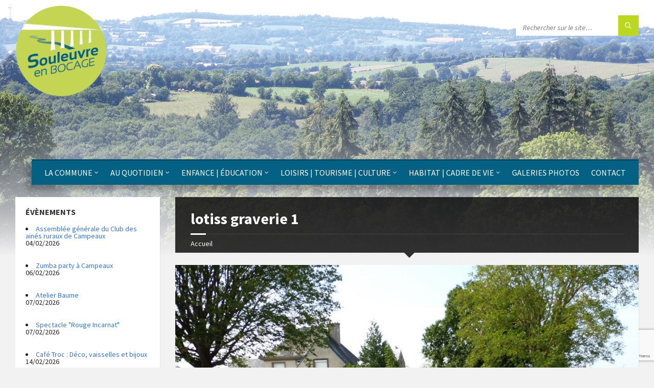

--- FILE ---
content_type: text/html; charset=utf-8
request_url: https://www.google.com/recaptcha/api2/anchor?ar=1&k=6LfVuLAUAAAAAF3V3LTvNYHJpED18vmk-mAbrn2Q&co=aHR0cDovL3d3dy5zb3VsZXV2cmVlbmJvY2FnZS5mcjo4MA..&hl=en&v=N67nZn4AqZkNcbeMu4prBgzg&size=invisible&anchor-ms=20000&execute-ms=30000&cb=ehxwd5j6zt67
body_size: 48728
content:
<!DOCTYPE HTML><html dir="ltr" lang="en"><head><meta http-equiv="Content-Type" content="text/html; charset=UTF-8">
<meta http-equiv="X-UA-Compatible" content="IE=edge">
<title>reCAPTCHA</title>
<style type="text/css">
/* cyrillic-ext */
@font-face {
  font-family: 'Roboto';
  font-style: normal;
  font-weight: 400;
  font-stretch: 100%;
  src: url(//fonts.gstatic.com/s/roboto/v48/KFO7CnqEu92Fr1ME7kSn66aGLdTylUAMa3GUBHMdazTgWw.woff2) format('woff2');
  unicode-range: U+0460-052F, U+1C80-1C8A, U+20B4, U+2DE0-2DFF, U+A640-A69F, U+FE2E-FE2F;
}
/* cyrillic */
@font-face {
  font-family: 'Roboto';
  font-style: normal;
  font-weight: 400;
  font-stretch: 100%;
  src: url(//fonts.gstatic.com/s/roboto/v48/KFO7CnqEu92Fr1ME7kSn66aGLdTylUAMa3iUBHMdazTgWw.woff2) format('woff2');
  unicode-range: U+0301, U+0400-045F, U+0490-0491, U+04B0-04B1, U+2116;
}
/* greek-ext */
@font-face {
  font-family: 'Roboto';
  font-style: normal;
  font-weight: 400;
  font-stretch: 100%;
  src: url(//fonts.gstatic.com/s/roboto/v48/KFO7CnqEu92Fr1ME7kSn66aGLdTylUAMa3CUBHMdazTgWw.woff2) format('woff2');
  unicode-range: U+1F00-1FFF;
}
/* greek */
@font-face {
  font-family: 'Roboto';
  font-style: normal;
  font-weight: 400;
  font-stretch: 100%;
  src: url(//fonts.gstatic.com/s/roboto/v48/KFO7CnqEu92Fr1ME7kSn66aGLdTylUAMa3-UBHMdazTgWw.woff2) format('woff2');
  unicode-range: U+0370-0377, U+037A-037F, U+0384-038A, U+038C, U+038E-03A1, U+03A3-03FF;
}
/* math */
@font-face {
  font-family: 'Roboto';
  font-style: normal;
  font-weight: 400;
  font-stretch: 100%;
  src: url(//fonts.gstatic.com/s/roboto/v48/KFO7CnqEu92Fr1ME7kSn66aGLdTylUAMawCUBHMdazTgWw.woff2) format('woff2');
  unicode-range: U+0302-0303, U+0305, U+0307-0308, U+0310, U+0312, U+0315, U+031A, U+0326-0327, U+032C, U+032F-0330, U+0332-0333, U+0338, U+033A, U+0346, U+034D, U+0391-03A1, U+03A3-03A9, U+03B1-03C9, U+03D1, U+03D5-03D6, U+03F0-03F1, U+03F4-03F5, U+2016-2017, U+2034-2038, U+203C, U+2040, U+2043, U+2047, U+2050, U+2057, U+205F, U+2070-2071, U+2074-208E, U+2090-209C, U+20D0-20DC, U+20E1, U+20E5-20EF, U+2100-2112, U+2114-2115, U+2117-2121, U+2123-214F, U+2190, U+2192, U+2194-21AE, U+21B0-21E5, U+21F1-21F2, U+21F4-2211, U+2213-2214, U+2216-22FF, U+2308-230B, U+2310, U+2319, U+231C-2321, U+2336-237A, U+237C, U+2395, U+239B-23B7, U+23D0, U+23DC-23E1, U+2474-2475, U+25AF, U+25B3, U+25B7, U+25BD, U+25C1, U+25CA, U+25CC, U+25FB, U+266D-266F, U+27C0-27FF, U+2900-2AFF, U+2B0E-2B11, U+2B30-2B4C, U+2BFE, U+3030, U+FF5B, U+FF5D, U+1D400-1D7FF, U+1EE00-1EEFF;
}
/* symbols */
@font-face {
  font-family: 'Roboto';
  font-style: normal;
  font-weight: 400;
  font-stretch: 100%;
  src: url(//fonts.gstatic.com/s/roboto/v48/KFO7CnqEu92Fr1ME7kSn66aGLdTylUAMaxKUBHMdazTgWw.woff2) format('woff2');
  unicode-range: U+0001-000C, U+000E-001F, U+007F-009F, U+20DD-20E0, U+20E2-20E4, U+2150-218F, U+2190, U+2192, U+2194-2199, U+21AF, U+21E6-21F0, U+21F3, U+2218-2219, U+2299, U+22C4-22C6, U+2300-243F, U+2440-244A, U+2460-24FF, U+25A0-27BF, U+2800-28FF, U+2921-2922, U+2981, U+29BF, U+29EB, U+2B00-2BFF, U+4DC0-4DFF, U+FFF9-FFFB, U+10140-1018E, U+10190-1019C, U+101A0, U+101D0-101FD, U+102E0-102FB, U+10E60-10E7E, U+1D2C0-1D2D3, U+1D2E0-1D37F, U+1F000-1F0FF, U+1F100-1F1AD, U+1F1E6-1F1FF, U+1F30D-1F30F, U+1F315, U+1F31C, U+1F31E, U+1F320-1F32C, U+1F336, U+1F378, U+1F37D, U+1F382, U+1F393-1F39F, U+1F3A7-1F3A8, U+1F3AC-1F3AF, U+1F3C2, U+1F3C4-1F3C6, U+1F3CA-1F3CE, U+1F3D4-1F3E0, U+1F3ED, U+1F3F1-1F3F3, U+1F3F5-1F3F7, U+1F408, U+1F415, U+1F41F, U+1F426, U+1F43F, U+1F441-1F442, U+1F444, U+1F446-1F449, U+1F44C-1F44E, U+1F453, U+1F46A, U+1F47D, U+1F4A3, U+1F4B0, U+1F4B3, U+1F4B9, U+1F4BB, U+1F4BF, U+1F4C8-1F4CB, U+1F4D6, U+1F4DA, U+1F4DF, U+1F4E3-1F4E6, U+1F4EA-1F4ED, U+1F4F7, U+1F4F9-1F4FB, U+1F4FD-1F4FE, U+1F503, U+1F507-1F50B, U+1F50D, U+1F512-1F513, U+1F53E-1F54A, U+1F54F-1F5FA, U+1F610, U+1F650-1F67F, U+1F687, U+1F68D, U+1F691, U+1F694, U+1F698, U+1F6AD, U+1F6B2, U+1F6B9-1F6BA, U+1F6BC, U+1F6C6-1F6CF, U+1F6D3-1F6D7, U+1F6E0-1F6EA, U+1F6F0-1F6F3, U+1F6F7-1F6FC, U+1F700-1F7FF, U+1F800-1F80B, U+1F810-1F847, U+1F850-1F859, U+1F860-1F887, U+1F890-1F8AD, U+1F8B0-1F8BB, U+1F8C0-1F8C1, U+1F900-1F90B, U+1F93B, U+1F946, U+1F984, U+1F996, U+1F9E9, U+1FA00-1FA6F, U+1FA70-1FA7C, U+1FA80-1FA89, U+1FA8F-1FAC6, U+1FACE-1FADC, U+1FADF-1FAE9, U+1FAF0-1FAF8, U+1FB00-1FBFF;
}
/* vietnamese */
@font-face {
  font-family: 'Roboto';
  font-style: normal;
  font-weight: 400;
  font-stretch: 100%;
  src: url(//fonts.gstatic.com/s/roboto/v48/KFO7CnqEu92Fr1ME7kSn66aGLdTylUAMa3OUBHMdazTgWw.woff2) format('woff2');
  unicode-range: U+0102-0103, U+0110-0111, U+0128-0129, U+0168-0169, U+01A0-01A1, U+01AF-01B0, U+0300-0301, U+0303-0304, U+0308-0309, U+0323, U+0329, U+1EA0-1EF9, U+20AB;
}
/* latin-ext */
@font-face {
  font-family: 'Roboto';
  font-style: normal;
  font-weight: 400;
  font-stretch: 100%;
  src: url(//fonts.gstatic.com/s/roboto/v48/KFO7CnqEu92Fr1ME7kSn66aGLdTylUAMa3KUBHMdazTgWw.woff2) format('woff2');
  unicode-range: U+0100-02BA, U+02BD-02C5, U+02C7-02CC, U+02CE-02D7, U+02DD-02FF, U+0304, U+0308, U+0329, U+1D00-1DBF, U+1E00-1E9F, U+1EF2-1EFF, U+2020, U+20A0-20AB, U+20AD-20C0, U+2113, U+2C60-2C7F, U+A720-A7FF;
}
/* latin */
@font-face {
  font-family: 'Roboto';
  font-style: normal;
  font-weight: 400;
  font-stretch: 100%;
  src: url(//fonts.gstatic.com/s/roboto/v48/KFO7CnqEu92Fr1ME7kSn66aGLdTylUAMa3yUBHMdazQ.woff2) format('woff2');
  unicode-range: U+0000-00FF, U+0131, U+0152-0153, U+02BB-02BC, U+02C6, U+02DA, U+02DC, U+0304, U+0308, U+0329, U+2000-206F, U+20AC, U+2122, U+2191, U+2193, U+2212, U+2215, U+FEFF, U+FFFD;
}
/* cyrillic-ext */
@font-face {
  font-family: 'Roboto';
  font-style: normal;
  font-weight: 500;
  font-stretch: 100%;
  src: url(//fonts.gstatic.com/s/roboto/v48/KFO7CnqEu92Fr1ME7kSn66aGLdTylUAMa3GUBHMdazTgWw.woff2) format('woff2');
  unicode-range: U+0460-052F, U+1C80-1C8A, U+20B4, U+2DE0-2DFF, U+A640-A69F, U+FE2E-FE2F;
}
/* cyrillic */
@font-face {
  font-family: 'Roboto';
  font-style: normal;
  font-weight: 500;
  font-stretch: 100%;
  src: url(//fonts.gstatic.com/s/roboto/v48/KFO7CnqEu92Fr1ME7kSn66aGLdTylUAMa3iUBHMdazTgWw.woff2) format('woff2');
  unicode-range: U+0301, U+0400-045F, U+0490-0491, U+04B0-04B1, U+2116;
}
/* greek-ext */
@font-face {
  font-family: 'Roboto';
  font-style: normal;
  font-weight: 500;
  font-stretch: 100%;
  src: url(//fonts.gstatic.com/s/roboto/v48/KFO7CnqEu92Fr1ME7kSn66aGLdTylUAMa3CUBHMdazTgWw.woff2) format('woff2');
  unicode-range: U+1F00-1FFF;
}
/* greek */
@font-face {
  font-family: 'Roboto';
  font-style: normal;
  font-weight: 500;
  font-stretch: 100%;
  src: url(//fonts.gstatic.com/s/roboto/v48/KFO7CnqEu92Fr1ME7kSn66aGLdTylUAMa3-UBHMdazTgWw.woff2) format('woff2');
  unicode-range: U+0370-0377, U+037A-037F, U+0384-038A, U+038C, U+038E-03A1, U+03A3-03FF;
}
/* math */
@font-face {
  font-family: 'Roboto';
  font-style: normal;
  font-weight: 500;
  font-stretch: 100%;
  src: url(//fonts.gstatic.com/s/roboto/v48/KFO7CnqEu92Fr1ME7kSn66aGLdTylUAMawCUBHMdazTgWw.woff2) format('woff2');
  unicode-range: U+0302-0303, U+0305, U+0307-0308, U+0310, U+0312, U+0315, U+031A, U+0326-0327, U+032C, U+032F-0330, U+0332-0333, U+0338, U+033A, U+0346, U+034D, U+0391-03A1, U+03A3-03A9, U+03B1-03C9, U+03D1, U+03D5-03D6, U+03F0-03F1, U+03F4-03F5, U+2016-2017, U+2034-2038, U+203C, U+2040, U+2043, U+2047, U+2050, U+2057, U+205F, U+2070-2071, U+2074-208E, U+2090-209C, U+20D0-20DC, U+20E1, U+20E5-20EF, U+2100-2112, U+2114-2115, U+2117-2121, U+2123-214F, U+2190, U+2192, U+2194-21AE, U+21B0-21E5, U+21F1-21F2, U+21F4-2211, U+2213-2214, U+2216-22FF, U+2308-230B, U+2310, U+2319, U+231C-2321, U+2336-237A, U+237C, U+2395, U+239B-23B7, U+23D0, U+23DC-23E1, U+2474-2475, U+25AF, U+25B3, U+25B7, U+25BD, U+25C1, U+25CA, U+25CC, U+25FB, U+266D-266F, U+27C0-27FF, U+2900-2AFF, U+2B0E-2B11, U+2B30-2B4C, U+2BFE, U+3030, U+FF5B, U+FF5D, U+1D400-1D7FF, U+1EE00-1EEFF;
}
/* symbols */
@font-face {
  font-family: 'Roboto';
  font-style: normal;
  font-weight: 500;
  font-stretch: 100%;
  src: url(//fonts.gstatic.com/s/roboto/v48/KFO7CnqEu92Fr1ME7kSn66aGLdTylUAMaxKUBHMdazTgWw.woff2) format('woff2');
  unicode-range: U+0001-000C, U+000E-001F, U+007F-009F, U+20DD-20E0, U+20E2-20E4, U+2150-218F, U+2190, U+2192, U+2194-2199, U+21AF, U+21E6-21F0, U+21F3, U+2218-2219, U+2299, U+22C4-22C6, U+2300-243F, U+2440-244A, U+2460-24FF, U+25A0-27BF, U+2800-28FF, U+2921-2922, U+2981, U+29BF, U+29EB, U+2B00-2BFF, U+4DC0-4DFF, U+FFF9-FFFB, U+10140-1018E, U+10190-1019C, U+101A0, U+101D0-101FD, U+102E0-102FB, U+10E60-10E7E, U+1D2C0-1D2D3, U+1D2E0-1D37F, U+1F000-1F0FF, U+1F100-1F1AD, U+1F1E6-1F1FF, U+1F30D-1F30F, U+1F315, U+1F31C, U+1F31E, U+1F320-1F32C, U+1F336, U+1F378, U+1F37D, U+1F382, U+1F393-1F39F, U+1F3A7-1F3A8, U+1F3AC-1F3AF, U+1F3C2, U+1F3C4-1F3C6, U+1F3CA-1F3CE, U+1F3D4-1F3E0, U+1F3ED, U+1F3F1-1F3F3, U+1F3F5-1F3F7, U+1F408, U+1F415, U+1F41F, U+1F426, U+1F43F, U+1F441-1F442, U+1F444, U+1F446-1F449, U+1F44C-1F44E, U+1F453, U+1F46A, U+1F47D, U+1F4A3, U+1F4B0, U+1F4B3, U+1F4B9, U+1F4BB, U+1F4BF, U+1F4C8-1F4CB, U+1F4D6, U+1F4DA, U+1F4DF, U+1F4E3-1F4E6, U+1F4EA-1F4ED, U+1F4F7, U+1F4F9-1F4FB, U+1F4FD-1F4FE, U+1F503, U+1F507-1F50B, U+1F50D, U+1F512-1F513, U+1F53E-1F54A, U+1F54F-1F5FA, U+1F610, U+1F650-1F67F, U+1F687, U+1F68D, U+1F691, U+1F694, U+1F698, U+1F6AD, U+1F6B2, U+1F6B9-1F6BA, U+1F6BC, U+1F6C6-1F6CF, U+1F6D3-1F6D7, U+1F6E0-1F6EA, U+1F6F0-1F6F3, U+1F6F7-1F6FC, U+1F700-1F7FF, U+1F800-1F80B, U+1F810-1F847, U+1F850-1F859, U+1F860-1F887, U+1F890-1F8AD, U+1F8B0-1F8BB, U+1F8C0-1F8C1, U+1F900-1F90B, U+1F93B, U+1F946, U+1F984, U+1F996, U+1F9E9, U+1FA00-1FA6F, U+1FA70-1FA7C, U+1FA80-1FA89, U+1FA8F-1FAC6, U+1FACE-1FADC, U+1FADF-1FAE9, U+1FAF0-1FAF8, U+1FB00-1FBFF;
}
/* vietnamese */
@font-face {
  font-family: 'Roboto';
  font-style: normal;
  font-weight: 500;
  font-stretch: 100%;
  src: url(//fonts.gstatic.com/s/roboto/v48/KFO7CnqEu92Fr1ME7kSn66aGLdTylUAMa3OUBHMdazTgWw.woff2) format('woff2');
  unicode-range: U+0102-0103, U+0110-0111, U+0128-0129, U+0168-0169, U+01A0-01A1, U+01AF-01B0, U+0300-0301, U+0303-0304, U+0308-0309, U+0323, U+0329, U+1EA0-1EF9, U+20AB;
}
/* latin-ext */
@font-face {
  font-family: 'Roboto';
  font-style: normal;
  font-weight: 500;
  font-stretch: 100%;
  src: url(//fonts.gstatic.com/s/roboto/v48/KFO7CnqEu92Fr1ME7kSn66aGLdTylUAMa3KUBHMdazTgWw.woff2) format('woff2');
  unicode-range: U+0100-02BA, U+02BD-02C5, U+02C7-02CC, U+02CE-02D7, U+02DD-02FF, U+0304, U+0308, U+0329, U+1D00-1DBF, U+1E00-1E9F, U+1EF2-1EFF, U+2020, U+20A0-20AB, U+20AD-20C0, U+2113, U+2C60-2C7F, U+A720-A7FF;
}
/* latin */
@font-face {
  font-family: 'Roboto';
  font-style: normal;
  font-weight: 500;
  font-stretch: 100%;
  src: url(//fonts.gstatic.com/s/roboto/v48/KFO7CnqEu92Fr1ME7kSn66aGLdTylUAMa3yUBHMdazQ.woff2) format('woff2');
  unicode-range: U+0000-00FF, U+0131, U+0152-0153, U+02BB-02BC, U+02C6, U+02DA, U+02DC, U+0304, U+0308, U+0329, U+2000-206F, U+20AC, U+2122, U+2191, U+2193, U+2212, U+2215, U+FEFF, U+FFFD;
}
/* cyrillic-ext */
@font-face {
  font-family: 'Roboto';
  font-style: normal;
  font-weight: 900;
  font-stretch: 100%;
  src: url(//fonts.gstatic.com/s/roboto/v48/KFO7CnqEu92Fr1ME7kSn66aGLdTylUAMa3GUBHMdazTgWw.woff2) format('woff2');
  unicode-range: U+0460-052F, U+1C80-1C8A, U+20B4, U+2DE0-2DFF, U+A640-A69F, U+FE2E-FE2F;
}
/* cyrillic */
@font-face {
  font-family: 'Roboto';
  font-style: normal;
  font-weight: 900;
  font-stretch: 100%;
  src: url(//fonts.gstatic.com/s/roboto/v48/KFO7CnqEu92Fr1ME7kSn66aGLdTylUAMa3iUBHMdazTgWw.woff2) format('woff2');
  unicode-range: U+0301, U+0400-045F, U+0490-0491, U+04B0-04B1, U+2116;
}
/* greek-ext */
@font-face {
  font-family: 'Roboto';
  font-style: normal;
  font-weight: 900;
  font-stretch: 100%;
  src: url(//fonts.gstatic.com/s/roboto/v48/KFO7CnqEu92Fr1ME7kSn66aGLdTylUAMa3CUBHMdazTgWw.woff2) format('woff2');
  unicode-range: U+1F00-1FFF;
}
/* greek */
@font-face {
  font-family: 'Roboto';
  font-style: normal;
  font-weight: 900;
  font-stretch: 100%;
  src: url(//fonts.gstatic.com/s/roboto/v48/KFO7CnqEu92Fr1ME7kSn66aGLdTylUAMa3-UBHMdazTgWw.woff2) format('woff2');
  unicode-range: U+0370-0377, U+037A-037F, U+0384-038A, U+038C, U+038E-03A1, U+03A3-03FF;
}
/* math */
@font-face {
  font-family: 'Roboto';
  font-style: normal;
  font-weight: 900;
  font-stretch: 100%;
  src: url(//fonts.gstatic.com/s/roboto/v48/KFO7CnqEu92Fr1ME7kSn66aGLdTylUAMawCUBHMdazTgWw.woff2) format('woff2');
  unicode-range: U+0302-0303, U+0305, U+0307-0308, U+0310, U+0312, U+0315, U+031A, U+0326-0327, U+032C, U+032F-0330, U+0332-0333, U+0338, U+033A, U+0346, U+034D, U+0391-03A1, U+03A3-03A9, U+03B1-03C9, U+03D1, U+03D5-03D6, U+03F0-03F1, U+03F4-03F5, U+2016-2017, U+2034-2038, U+203C, U+2040, U+2043, U+2047, U+2050, U+2057, U+205F, U+2070-2071, U+2074-208E, U+2090-209C, U+20D0-20DC, U+20E1, U+20E5-20EF, U+2100-2112, U+2114-2115, U+2117-2121, U+2123-214F, U+2190, U+2192, U+2194-21AE, U+21B0-21E5, U+21F1-21F2, U+21F4-2211, U+2213-2214, U+2216-22FF, U+2308-230B, U+2310, U+2319, U+231C-2321, U+2336-237A, U+237C, U+2395, U+239B-23B7, U+23D0, U+23DC-23E1, U+2474-2475, U+25AF, U+25B3, U+25B7, U+25BD, U+25C1, U+25CA, U+25CC, U+25FB, U+266D-266F, U+27C0-27FF, U+2900-2AFF, U+2B0E-2B11, U+2B30-2B4C, U+2BFE, U+3030, U+FF5B, U+FF5D, U+1D400-1D7FF, U+1EE00-1EEFF;
}
/* symbols */
@font-face {
  font-family: 'Roboto';
  font-style: normal;
  font-weight: 900;
  font-stretch: 100%;
  src: url(//fonts.gstatic.com/s/roboto/v48/KFO7CnqEu92Fr1ME7kSn66aGLdTylUAMaxKUBHMdazTgWw.woff2) format('woff2');
  unicode-range: U+0001-000C, U+000E-001F, U+007F-009F, U+20DD-20E0, U+20E2-20E4, U+2150-218F, U+2190, U+2192, U+2194-2199, U+21AF, U+21E6-21F0, U+21F3, U+2218-2219, U+2299, U+22C4-22C6, U+2300-243F, U+2440-244A, U+2460-24FF, U+25A0-27BF, U+2800-28FF, U+2921-2922, U+2981, U+29BF, U+29EB, U+2B00-2BFF, U+4DC0-4DFF, U+FFF9-FFFB, U+10140-1018E, U+10190-1019C, U+101A0, U+101D0-101FD, U+102E0-102FB, U+10E60-10E7E, U+1D2C0-1D2D3, U+1D2E0-1D37F, U+1F000-1F0FF, U+1F100-1F1AD, U+1F1E6-1F1FF, U+1F30D-1F30F, U+1F315, U+1F31C, U+1F31E, U+1F320-1F32C, U+1F336, U+1F378, U+1F37D, U+1F382, U+1F393-1F39F, U+1F3A7-1F3A8, U+1F3AC-1F3AF, U+1F3C2, U+1F3C4-1F3C6, U+1F3CA-1F3CE, U+1F3D4-1F3E0, U+1F3ED, U+1F3F1-1F3F3, U+1F3F5-1F3F7, U+1F408, U+1F415, U+1F41F, U+1F426, U+1F43F, U+1F441-1F442, U+1F444, U+1F446-1F449, U+1F44C-1F44E, U+1F453, U+1F46A, U+1F47D, U+1F4A3, U+1F4B0, U+1F4B3, U+1F4B9, U+1F4BB, U+1F4BF, U+1F4C8-1F4CB, U+1F4D6, U+1F4DA, U+1F4DF, U+1F4E3-1F4E6, U+1F4EA-1F4ED, U+1F4F7, U+1F4F9-1F4FB, U+1F4FD-1F4FE, U+1F503, U+1F507-1F50B, U+1F50D, U+1F512-1F513, U+1F53E-1F54A, U+1F54F-1F5FA, U+1F610, U+1F650-1F67F, U+1F687, U+1F68D, U+1F691, U+1F694, U+1F698, U+1F6AD, U+1F6B2, U+1F6B9-1F6BA, U+1F6BC, U+1F6C6-1F6CF, U+1F6D3-1F6D7, U+1F6E0-1F6EA, U+1F6F0-1F6F3, U+1F6F7-1F6FC, U+1F700-1F7FF, U+1F800-1F80B, U+1F810-1F847, U+1F850-1F859, U+1F860-1F887, U+1F890-1F8AD, U+1F8B0-1F8BB, U+1F8C0-1F8C1, U+1F900-1F90B, U+1F93B, U+1F946, U+1F984, U+1F996, U+1F9E9, U+1FA00-1FA6F, U+1FA70-1FA7C, U+1FA80-1FA89, U+1FA8F-1FAC6, U+1FACE-1FADC, U+1FADF-1FAE9, U+1FAF0-1FAF8, U+1FB00-1FBFF;
}
/* vietnamese */
@font-face {
  font-family: 'Roboto';
  font-style: normal;
  font-weight: 900;
  font-stretch: 100%;
  src: url(//fonts.gstatic.com/s/roboto/v48/KFO7CnqEu92Fr1ME7kSn66aGLdTylUAMa3OUBHMdazTgWw.woff2) format('woff2');
  unicode-range: U+0102-0103, U+0110-0111, U+0128-0129, U+0168-0169, U+01A0-01A1, U+01AF-01B0, U+0300-0301, U+0303-0304, U+0308-0309, U+0323, U+0329, U+1EA0-1EF9, U+20AB;
}
/* latin-ext */
@font-face {
  font-family: 'Roboto';
  font-style: normal;
  font-weight: 900;
  font-stretch: 100%;
  src: url(//fonts.gstatic.com/s/roboto/v48/KFO7CnqEu92Fr1ME7kSn66aGLdTylUAMa3KUBHMdazTgWw.woff2) format('woff2');
  unicode-range: U+0100-02BA, U+02BD-02C5, U+02C7-02CC, U+02CE-02D7, U+02DD-02FF, U+0304, U+0308, U+0329, U+1D00-1DBF, U+1E00-1E9F, U+1EF2-1EFF, U+2020, U+20A0-20AB, U+20AD-20C0, U+2113, U+2C60-2C7F, U+A720-A7FF;
}
/* latin */
@font-face {
  font-family: 'Roboto';
  font-style: normal;
  font-weight: 900;
  font-stretch: 100%;
  src: url(//fonts.gstatic.com/s/roboto/v48/KFO7CnqEu92Fr1ME7kSn66aGLdTylUAMa3yUBHMdazQ.woff2) format('woff2');
  unicode-range: U+0000-00FF, U+0131, U+0152-0153, U+02BB-02BC, U+02C6, U+02DA, U+02DC, U+0304, U+0308, U+0329, U+2000-206F, U+20AC, U+2122, U+2191, U+2193, U+2212, U+2215, U+FEFF, U+FFFD;
}

</style>
<link rel="stylesheet" type="text/css" href="https://www.gstatic.com/recaptcha/releases/N67nZn4AqZkNcbeMu4prBgzg/styles__ltr.css">
<script nonce="T_cR-9tdGmxC3fYsSo3-ng" type="text/javascript">window['__recaptcha_api'] = 'https://www.google.com/recaptcha/api2/';</script>
<script type="text/javascript" src="https://www.gstatic.com/recaptcha/releases/N67nZn4AqZkNcbeMu4prBgzg/recaptcha__en.js" nonce="T_cR-9tdGmxC3fYsSo3-ng">
      
    </script></head>
<body><div id="rc-anchor-alert" class="rc-anchor-alert"></div>
<input type="hidden" id="recaptcha-token" value="[base64]">
<script type="text/javascript" nonce="T_cR-9tdGmxC3fYsSo3-ng">
      recaptcha.anchor.Main.init("[\x22ainput\x22,[\x22bgdata\x22,\x22\x22,\[base64]/[base64]/[base64]/[base64]/[base64]/UltsKytdPUU6KEU8MjA0OD9SW2wrK109RT4+NnwxOTI6KChFJjY0NTEyKT09NTUyOTYmJk0rMTxjLmxlbmd0aCYmKGMuY2hhckNvZGVBdChNKzEpJjY0NTEyKT09NTYzMjA/[base64]/[base64]/[base64]/[base64]/[base64]/[base64]/[base64]\x22,\[base64]\\u003d\x22,\x22wrfCj8OdWcO4ZT3CvMORw5dFw7/[base64]/CqMK4UMOnaMOYLsKoGMOtwqlOBSHDlcOqCFrDocKbw4o2K8OLw6pcwq/[base64]/wqvCpsKBwqTChMKnexrChk/Cq8Kyw7TCgsO9asONw7gYwpPCmMK/InMfUzIqI8KXwqXCp3vDnlTCpCsswo0ewoLClsOoOsKvGAHDvkULb8OEwprCtUxURGktwq7ChQh3w7xOUW3DhwzCnXEOGcKaw4HDicK3w7o5IGDDoMOBwqLCgsO/AsOvUMO/f8KAw53DkFTDmQDDscOxMsK6LA3CiSl2IMOewo8jEMOawqssE8KCw5pOwpBdAsOuwqDDgcKTSTcgw6rDlsKvPDfDh1XCgsOeETXDvSJWLUVzw7nCnVfDpCTDuRYNR1/DkQrChExoZiwjw5vDusOEbmDDrV5ZGyhye8OFwr3Ds1pYw6c3w7sRw6U7wrLCo8KzKiPDscKlwos6wpLDlVMEw5hBBFwFd1bCqkjClkQ0w5gpRsO7ORs0w6vCgsKPw5TDiQk6KcOmw5lMSmAHwoLCtMKbwoHDvMOsw77ClsOxw7vDs8KzQW10wpzCvxl9Di/DpMOiLsOtw6XDp8O4w71lw4TCiMKswpHCqsK/IjnCpgd/w63CmU7CthzDlsOXw4c4YMKjccKtDHjClDUhw43DhMOAw6BWw6vDv8K7wrLDlRYzBcOAwpjCpcOow61dcMOOZlnCtMONFiTDsMKmVcOicwB4dyFow6YIb1JEYMOISMKKw5LCsMKgw4kNYcK7a8K1FGFJBsKmw7rDj3fDqQLCrmnCpl5/[base64]/IMKCw6tDVw0vPsKHQDfDmcO3UVXCrMK1McONI1LDp8Kzw6RcOcKGwrdNwoTDnShXw4XCuX3DjlrCnsKDwofCkSl9VMOqw4APfhzCiMKzEWk1w5YbW8OPVGFHTcO+wqFOVMK0wpzDj1HCtMO+wqMkw7wlBsOfw4A7RH8gezEFw5MaXxnDlzovw4/[base64]/w6hIc1HDiWzDuyNNwrfDnMO5Twhew49bbG3DgsOhwpTClU/CuyLDjBXCmMOTwo13wqM6w53Cpl7Ct8KsU8K5w6c8TV9sw404wpBedVR9XsKuw690wpnDji4SwrXCo03Cu1zCjn5NwrPCiMKCw7HCkAs0wqJyw5JEMMO7wo/[base64]/[base64]/CiEfDpMKtKBNvw5UZUcKHw7Frwp9BwojCiX/DnnEBw6sbw6QDwpbCm8OJwq7DqsKTw6kiB8OSw67CmCbDl8OOS37CtHLCqcOTOgPCncO7blLCqsOIwrsJJCUGwq/DhnIfDsOoW8Oywq3CpxvCucKfXsO2w5XDg1RyPSfDhDXDtsK4wqcCwq3ChcOtwrbDk37ChcOfw4bCiDwRwo/CgirDpsKPOCkdMRnDicO3QSfDs8OSwpggw5HCoEMLw4ksw7vCkxLCpMO+w4nChMOwNMOGLsOGLMKHL8KYw7hvV8Otw6bDpXYhe8OFK8OSesKSasO+GxbDucK+w6AAAz3CnyTCiMO/w5HCiGQ9wplTw53Dpj3Cj2dAwovDoMKQw5fDnU1hw5BwFcK8EsOOwphGd8KxOBgjwpHChl/Dn8KEwo1nNsOiBA0CwqQQwps2Az/Dni0/w5I6w6hKw5bCvnvCvXFAw7fDtwYmLU3CinRVwqHChlTDrHbDoMKwY2sNw5LCoyHDjBbDksKPw7fCkMK9w7dswoVvOxfDhVhJw7TCiMKGE8Kswo/CnMKkwrkUCsOnH8K+w7Yaw4YkTSQoRh/DvcOHw43Co1nCj2HDrknDkGIHc18CcRLCssKhNV0nw6rCk8KLwrt4PMKzwqxXQxzCrEE3w7LCnsONwqPDk1QEPSjCj3Qmwo4MMcOawpDCjSzDs8ONw64dwok/w6Bxw6IhwrbDvsOmw4LCo8OHDsKzw4lNwpXCmSEfesKsK8Knw4fDgMKswqzDt8KNOcK5w7PCoihLwp5XwptOS0/[base64]/wpQNwrg6w4XCi33DnFRcw6A1EDnDuQEGPsOswpTDswsXwqzCisKHc38iw7fClsOHw4XDoMOdXR1Nw48/wrjCtjAZYg7DuzPCpcORwqXCnCkIKMKLH8KRw5vCkkjCnGTCi8KUA20Dw6lCFXbDhcOICsOVw7DDsnzCicKnw7Y6TlF+w4rCnMO5wqwlw6rDv37DpibDmkEHw7vDnsKdw4vDjsOGwrPCly4Cw79uXcKwd3LCt2DCuVMvwqN3A2MEUsKCwrtiKG42Z1DCry/CgsKLfcKyc2XDqBAow5VIw4TDhkkJw7JLfwXCq8OFwqlow5fCisOIQVw5wqbDrcKsw7BzNMOWw6VDw5PCosOfw6s+w6RqwoHCn8OZalzDqTjCgcOIWWtowodXEGLDgcK0DsKlwpR9w79kw7/DisKgw5VEwozCvsOMw6/[base64]/CnMKUCSzCg8Ovw5RyecK3Fh0mDsKqRMOPw5zDvUcvGMOsM8OGw5PCsUbDncOSXsKQOT3Cl8O5AsKfw4c3ZAogT8KMP8OZw5jCucKAwp5sesKJVMOKw7tLwrHCmsKvIBzDnk4nwolhKU9xw7/[base64]/CjWbCs3HDp8O/[base64]/[base64]/ZMOAw799Cy/[base64]/Cj8OJbklrwqRqNsOqPMKxw6nCnG0bOcOswoAwEV0uU8OAw7HCg2zDqcOtw5vDtcKvw5fCh8KjMcK1fDAdVxfDqcOhw5FPN8O5w4bCoE/CvsO0w6XCoMKCw6rDtsKXw43Ct8Kaw5IPw7ROw6jCisK/PVLDiMK0E2hmw50ALAIzw4fCnA7CvhDCk8OMw5owRGPCgCx3w5zCk3rDu8KJS8KZe8KnUz/[base64]/CnsO7T8OcwqjDisKYw4jCgkIpw7Qsw5IwBy1rVj0awrDDrW/DgyHDmwzCvyrDiWXCrzPDv8OjwoEZLxDCt1RPPsOJwqIfwrLDl8KwwoE/[base64]/CjzfDmcKlw7lvP8OnBMKJOsKYY2TCg8O/[base64]/[base64]/DmFjCtl0uJWFgw5LCt8OrURXCgcKILF3CuMKfEhrDhybDgn/CsybChMKjw40Ow5nClAtFSDzDi8OCWcKJwoliTE3CsMK8TBkewrgOO3o4EkMWw7XChcO6w4xTwovCgMKHNcKbB8KsCiLDksKtBMO6AcO7w754Xi/Cr8OgR8O1JsKcw7F/Mm8lwrPDlHVwHsO8wqLCi8OZwph0wrbCrnA9Xg1RIcK3fsKXw6USw4x7ScKaV3ouwqzCuW/[base64]/CnMK8OmHCvFfCpsKWWsKmwpPCjcOfw6Fmw7nCrE0KA1bCjMKTw77DvTvDj8O2wrtPMsOGIMOVUsKgw5lHw57CjEnDqEDDrnPDuFjDp0rDksKkwrdZw4DDjsOyw6Fjw6kUwqUvw4Uuw5/CksOUQkvDu23Cv3/CgsKRfMKlWMOGL8OGesKFJcKmGFtfGSTCi8KGMMOfwq0EHRwtC8OZwppDP8OBI8OUVMKVwqbDlsO4wr8ufsOUPQ/[base64]/CnR7CuGrCtsK7wqbCrBXCsMKZw43CrR7CiMKwE8K5LSDCpx/Cp2LDgMOrAmFDwpHDl8O0w5VITgBYwqzCqCTDhsK8JiLCosOCwrPCvsKWwp/DncKAw6o2w7jCqVXCgX7Dvl7CqMO9PhjDoMO+D8OWFMOuHlhrw4fCsUTDnw4qwp/Cp8OQwqB7D8KJGihLIsKzw7Y+wr/CgMO6OcKKcz5lwr7Dk0HDlE0QCDLDk8Obwrolw7Zqwp3CunLCj8OLacODwpoFaMKkX8K2w4HCpmQHFMKAEWDCt1LDmGorH8OJw7TDjTw3bsKtw7xXbMOnHxDCkMKIYcKMcMOYSD7CpMOUSMO7RFhVVVvDnMKLOsKLwpN0C3tow44bV8Kmw6PCtsKyG8KGwo5/RVTCqGrCuUxfCsKrN8OPw6nDtSPDj8KOK8KDH1/CnsOMH0AUZxzDni7Ci8Oow7DDqDTDkllhw49/UhsjUHtpcsKVworDuwnCrDDDtMOdw7AHwoF0wrAlZcKlSsOJw6RhMwYTZ0nDqVUVe8OfwoJEwqrCjMOqS8K1wqvCvcOSw4nCsMOMOsKgwoRbD8OewqnCksOGwobDmMOfw7EAJcKIWsOgw6rDpcOMw7V/wpjCg8OsYjsKJTRgw6x/cXQxw4w5w7BXTl/[base64]/Dm01gwrw3wqFVwrsmwrDCik/Cv8K7Bh3CtmXDr8OROm/CjsKSSDbCisOtd0Anw43ClHHDpcO3aMK3HBnCusK6wrzDgMKDwqLCp1wlWyBsYsKtDQt2wrtjWcOqwrZJElxgw6jCnBkzBz9Sw7LDmsOTJcO8w6hDw4JOw4AlwrjChi18OwlFFCp3A3DCj8OGbRYmJX/DmXXDqTPDgMOwB3VSHGM0ecK7wrjDmhx9GxB2w6LCr8O7MMORw4QQKMOLM0MPF0HCrMOkKG3CkzVJFsK/w7TCncO9TcKiB8OzcgjDrMOpw4TDuCfDnDlrEcKpw7jDtcOVw5Qaw7YEw5HDnUnDtAAoW8O1wofClsOUFy9nUMKSw4ldwozDnH/CoMOjaG8Jw5gSw7NnQMKqVl83bcOaQ8K/w6bCmhk1wqBZwqPDsUEZwp4qw4bDr8KrYcORw73DtXVHw6VXFAYlw7HDr8KUw6/DjsK/YFfDuVXCnMKBZAgXM37ClMKlIcObWipGISAKJiDDvsOfOyAJJnorwq7Dvj7Cv8Kuw5BLwr3Ct2Q/w64JwrQrBC3Cq8ORUMO/w77Cp8OfbMOaQcK3A1FBYjYhEm9fwqjChDXCiUhwZVLDhMKwYkfDr8KKP1nCtAN/[base64]/Dl8KXw57DrMOHJcOEfn0nJxUxVz7DqMO9C0ZYEMKIV1DCq8KOw57Dgm5Xw4/ChsOsWg0RwrNaEcOPfsK9ZhLChcK8woYIEWHDqcO6KMKyw7k5wpHDvjXCm0DDjwtwwqIFwrLDrMKvwrcUPSrDjcOowq7CpSIuw4fCuMKIWMK8w7DDnD7DtMO9wp7CkcKzwoHDt8O+wrbClGTDmsOPwrxdQDMSwojCscOJwrHCizU4ZjvCuUsfSMK/IsK5wovDqMKuw7BTwqFUUMOCTwrDjT3Di1/[base64]/[base64]/CmcO0P8OGw4dTw5HDlcKxwoUNwrU0w4F6EcOVwodjT8Ofwogyw5V3ScKqw6ZLw7nDkFl9wrvDoMK1UWnCqAJMHjDCusOGQMO9w4bCtcOGwqE3K2rDu8Oww6fClcKmd8KQK1rCk11mw7pKw7DClsKQw4DClMK3VcKcw45owr4BwqrCosOdXWhEalF/wqNewocvwq/CisOSwozDkV3DuUjDncKGVgbClMKRQ8OQeMKQS8OiaTrDlcOswqcTwr7ChURHF3zCm8Kiwr4DfMKfSG3CoQPDtEEZw4JjRChlwowYWcOYBFfCuDbCt8OFw5ouwoAaw5nDuG7DqcK9w6ZRwqx/w7N9wqMZGSzCtsKdwpEyHsK8Q8OAwrZ6XCVUFRQfI8Oaw78kw6vDmUsMwp/DoloVXsKsJ8OpUsK9fsO3w4p1DcKsw74dw5zDg2BKw7MCE8K2w5Bqex5cwq4ZdWnDhkoGwp9ZAcORw63DrsK2IGxGwr12ORnDvT7Dn8KLw5IKwolSw7fCulTCjsOswr7DvsOdXSsZw5DCikvCuMKudTbDjcOJEsK0wp/[base64]/CgsOtw4/[base64]/Dr8OcAcOyPCtMw4DDpCPDizfDpipDw6ZSN8KEwrLDmgtlwrBkwoh3YcOewrIUMibDiATDk8OgwrBbFcKQw4xhw6Rowr5Aw7hVwrwTwp/CksKOAGjClHJZw4sOwrvDvXnDtk5gw5dewrldw5MQwpjDhw1+d8KqdcOWw63CusOQw6E+wqzDncOyw5DDm3k6w6Zxw5vCsH3ConXDrgXCsCHClsK3w5TDs8O4bUdqwq4NwprDhXfCrMKowojDkgZBAl7DocO/QXMEAsOcZApOwoXDpj3DjsKFP13CmsOPNcO/w6nCksORw6nDksK1wrvCjBR7wqU8EsK7w4wVwpJWwozCpyTDq8OgbSzChsOSciHCnsOsLiBQLcO+ccKBwrfDssOlw5nDk2MCD1XCssKRwrV9wobDgU/CucK1w7TDqsOywrRrw4XDocKJGTjDlgV+Ej/[base64]/DszLDmMONDsOCG2Z1Y8Ohe8OGVBFrSMOoBsKzwrHDm8KgwqnDn1djw7R6wrzDisKXPcOMcMKIDMKdEcO0d8Oow7XDl1zDkTDCtSpwL8K6w4zChcObwq/Di8KmWsOtwoLDpgkRODPClA3CnxpFKcOcw4fDuwTCsmEuOMOHwrxHwpdxUjvCgBEyQcK8wr3Cn8Kkw68AdcKDKcKhw6h2wqkFwq/CiMKiwrYYZGrCgMKlwpsiwrYwDMK8VcKRw5DDuA8LYcOuAcK1w5TDpMORUQdAw47DmDzDpCrClAZ7G1ApHxnDgMOUIAkPwrjCk0LChkbCjsKTwqzDrMKHNxzCqQ3Cpx1ubV/CphjCuAHCosO0OTvDusK2w4bDp2cxw6Vfw7XCgDbCosKVNMOEw73DkMOdw7LCnyVhw4DDpiN8w7jDuMOewqzCtBN2wqHCg0nCu8OxA8K6wp/Dum0CwqRnXl7CncKMwooHwqJ8cy9/w7LDvENmwphUwrDDsiwLPA59w5c3wrvCqSw5w5lVw4nDsG7DvcO8LMO0w4nDsMKMZMO6w40DWcKswpIkwrdew5fDtcOdGFwJwq3CvMO1wp0Ow4rCjyXDmMOTODPDgF1FwqDChMKXw6FBw59dY8KRfjB8MnFJecKEH8KpwrRjUy7CnMOXei/DpsOswo3Dl8Okw7IZV8O8KcOsLMOiYlJmwoMoEyrCiMK5w642w7E3SQ9PwoXDmRrDk8OFw4YqwqV3VMKeMsKhwpJow7ECwobCh0nDlcK8CApqwrjDrRHCuEzCiWbDnVbDvxbCvcOmwo5kU8ORT1BOOsOeb8K3QQcACFnChg/Dr8O6w6LCnhRVwrwwQV8Ew6gdw61nwoLCjz/[base64]/CpsOQwobDlsKaw48GZHQ1wrnCgkTDp8KqUFlyQcOdVQ9nw4DDnsO8w7XCjz98wq5lw4Riw4PCu8KTOGY/w6/DgMOyQcO+w45BPQvCsMOkEms3w7ZgWsOuwpvCmDDDiG/DhsOfE2jCs8Onw63DksKhcULCm8KTw6wgaR/CnsO6wowNwr/ChlglEHLDnijDocOSdgHCkMKLLEMlEcO1NsOZe8OBwoU1w5/[base64]/[base64]/Dnz7ClsOnDSNpH8KTwr9TwoTCmGFMwo8JwoVeC8KZw48/ZH3CnMK8wqs6wpAQP8KcF8K9wroWwqEEw4MFw6fDiyfCrsOqV0HDrWdRw7rDmcOdw492Bg/[base64]/IcOeQ1bDoMKUwpJWHcOgLmLDjcKPW8KBK1Y7dsKJCnAkABYrwo3DqMObLsOawpBcYh3Cp2XCqcK6Sh8VwoQ5HsKkOBrDp8K7ZhtHw5DDrsKjJ2k0DsOow4BoaVReWMKUOXXCmU3CjwQjZBvDuDd/wp97wos3dxoKXH3DtMOQwpNNUMOWLitzCsKeJEdJwq1Rw4XClGtcQknDgBzDmsOdE8Ktw73CgFtqa8OowoVOSMKvKArDuGgwEGZVJHLCiMOrw7/DvcKYwr7Cv8OUR8K0VlI9w5jDjXBjwr0bbcKce1nCrcK3wq3ChcOwworDnMOQMcKzL8Odw5vChwvCpMKYw7l8YlNKw5/Dn8OZdMOqOcKWFcOswp0XKWoXawFbbmTDvgDDiFPCocKgwrHCjXHDh8OYXcOUcsOyNS0OwpMKWnsEwo40wpHCrcOiwpRdZUXDn8OJwonCkmPDg8O1wqFrQMKiwpRLCMODfR/[base64]/BQcmw4B3DkrCr8KebMKuw5Mpw78HwqkbwrjDtcKGwpHDpUIgFnHCnMKxw5DCtMOhwofDkHNkwoBkwoLDqmTCo8O3R8KTwqXDmcKOfsOmf3kTMcKqwqLDiDDClcOFaMKgwop/wqMqw6XDvcOrw4nDjiXCscKMK8KewpnDlcKiTMKBw4QGw6Iqw6xMUsKAw51vwr4eRE3CoWLDpsObdcO9woPDq2jCnhRGN1bDpcOnw5DDg8O1w7fDm8O2wrnDqTfCoGclwoJow6/Dq8Kvwr3DscKJwrrCsw/[base64]/[base64]/w7bCicKNwrPCn8KHwoLDmsOYZBwHw55nWcOACBjDssKSWQrDsD0CC8KbP8K7KcKCw71jwp87w4RowqdwJFJdaj3Cs1UowrHDncK6cg7DnSjDjMO6wrI5wqvDiHfCqcOWDMKYOC45K8OncMKGHhTDtmLDr3ZKVMKsw7/DisKgwrfDh0vDmMOYw4/DqGDCjx5rw5wDw7hTwo1ww77Dv8KIwpXDjMOVwrEuQyEMe37CmMK3woJWXMKXfTgBw6IfwqTDt8KxwoA0w612wo/CmcOXw6zCicOww7EFLwzDrlDCgEAtw5pZwr9Sw4DDiBtpw7cxFMKqfcKFw7/[base64]/DpnLCtMOTMV3CucKjBlPCm8OPOwbCmBrDpzh7ZsKqwrh9w7bDlj7CvcKQwo/Du8KAc8O/[base64]/DoMOeXiDDn8KXwpfDmy/DtsKsaUFow5YDDMOhwoxrw7fComXDoRUvJMOEwpQMYMKIS3jDsztjw5DDusO7K8OUwr3Cgl/DvMO/AjfCniPCrsOcEMOHAsOAwqXDsMKEKsOrwrPDmsKOw4LCnwDDlsOqFFRTZ2DCnGVcwohjwr8Bw6nCv3RTKsO4RMO0CcO1wrIpQMObwozCpsKvfB/Do8K/[base64]/[base64]/DscKmw5PCrRZiS8KmwqZLw7Q/JcOTDMOzacK3woA9EMOAHsKAZsOWwqfCrsKzbRRddB9/Aj1iw6liwpjCgMK2RMOaThPDhcKZfBpkWcObJsOVw5DCsMKWRh1nw6vCtDfCmDDDpsK4w5vDsSVbw4MbBwLDg0jCmsKEwolpDgt8BhrDi1/CqCTChsKYNsKbwqjCiTMAwpnCjsKtY8K5OcOTwrpqOMO1N2UkLsO+wrxZJHo2X8O5w5ZWEEdCw73DvWoTw6XDqMOKOMOsT2LDmSwnTULDqEB7X8OjaMOkN8OHw4zDgsKwBhsCUsKBUDTDlsKfwrJ/[base64]/ChMOIKXkNRxZgCVzChw0sZHMEw6PCt8KgAcONDAsWwr/DnH7DqlDDu8K+w6rCikwcaMOpwr4WVsKJcRLCiE3CjMK3wqd8w6/Do3nCvMOzHkwbw6XDicOnecOHHcOjwpnCi3TCtnUJSkPCvsOZwrnDvMKzL2fDlsOhwo3CpkRYd3jCsMOkAsKIH3bDqcO6JsOScH3CkMOFJcKnMBfDgMKyMMOcw5Efw7JbwovDtMOHMcKBw7wsw75VdmnClMO/fcKNwrXCl8O9woJmw5bCssOidWcIwpPDmsOhwqV4w7/DgcKAw4k3wo/CsUvDnHhdNh1Gw7QWwqnDhkjCgSXCvjpPa1YDY8OFB8O0wqrClwLDhA3Cg8OuLnQKTsKmUwQ+w44deWtBwqk+woLCpMKYw6/CpsOcUCROw67CjsOuw4hWCcK7MynCgMO9w5AKwok7EQjDucOlPRpnMj/[base64]/[base64]/Dg8OCO13DncKMaMK/[base64]/YsK/HcORJEvDjsOiwrPCu8Kcwo3DocOcWsK1ScO/wqFbwpLDmcK2w5QFwrLDjsOJEz/[base64]/[base64]/DtMKFwrzDm1bCpzpowpfCvcOewqgIGGtDw4V3w4oTw5/Conp1VkTCixLDvTB8BAAyJsOaRWMBwqlBXT5zYQ/[base64]/CuMOXbB/DsQUbKMOVwrfDpjFXRizDvCLDmcORwq5+wq5fHxIgJMK9wrdgw5NXw6lbWhQdccOLwrp2w67DmsOJFsOUf3pqdMOsNzZicADCk8O9ZMONQMOJBsKdw67Cj8O+w5I0w4Ytw6LCrGJscWBYw4XDisK9w6UTw7sDficjw6/DlBrDgcOwJmjCuMOZw5bCuzDCkXbDtsKgCMO9H8OxYMKBw6JAwrJ6SWzCj8OEJcOrCygJYMKSG8O2w7vCqMOqwoBjTjLCqsO/[base64]/[base64]/CmDDDmyNaAWLDkT/ChGRmNsOtKRcQwrk1w5MOwrTCiQDCiRTCt8OeO31GWcKpUSfDrm4oBngYwrrDgsOsBAZiU8KHQcKDw50zw4jDscOZw7tVMSoUfmVyEMORbMKwVcKaXR7DjmrDuXPCrn59CCkpwq5/HmHDk0AcDMORwqkKSsKnw4lGw6ozw7LCusKCwpbDiBHDmEvCnhR7w5VzwqfDpcOgw77ClAItwqbDmV/CvcKGw44/w4XCuE7DqgNKajIpOgfCi8KSwrRTwoLDuQ3DusOgwocVw5XDmMK5asKcbcOXBCXCkwYZw6zCscOfwqzDmsKyOsORJD8xwoJROXTDpMODwqo/w6nDpmzDpkLCnMOkf8Oiw50Zw5lWW0jCnkDDnCxocBjCgV7DuMKFORnDvUN8w7XCncOSw5nCtWp/w4B2D0vCsjRYw4nCkcOkA8OrUwI9GE/CtSTCscK5woTDjMOqwqDDi8OfwpRfw6zCssOmAiM9wo4QwobCt27DqMO5w4hgXcOww680KMKNw6tKw6g9IVjCvsK1DsOzCMOWwrnDu8KJwrBxZGQNw6zDvzt6R3jCicOHYA5Jwr7Dm8K/wrAxVcOvdklxBcKALsKmwqXCksKfG8KQw4XDg8K2c8OKHsO8QSFnw5QXJxwiWMOAD1pzNCDClMK9w5wsWmhpF8KUw4PCjQMHLTh2Q8K3w5PCrcK0wq3DlsKIIsOmw4PDqcOPUV7CrMOdw6LDisKgwrQNWMKZwprDnU3CviXDh8O/[base64]/e8O+wp9TwrI+w6LDjsOWdTvDk8O0wpUIKzTDssOXIMOaaXTCh0nCpsO5TH1mJsO7LcKAHWl2cMOGUsKQc8K7dMOcJTBEAEkUGcOfLzxMfzzDpRVOw5sKCjRNG8KuWH/[base64]/Dkw3CuS7Cr2RbIjAvw4zCpxpEwoTCucODwqjDrkMCw78cCyfCphFgwqfDmsOCIDXCkcOEbivCsBbDtsOUwqHCpsKiwoLDv8OHfkLCrcKCHjUPDsKbwqTDmREPS09QcMOQGsOnXCDCuyPCm8OKfCLCqsKMM8O/WcKDwr9hAMKlaMOFNgNfPcKXwoRXYVvDucO5dMOELMOYSE/Du8Ozw4HCicOwFX3DjQNRw5Alw4fCg8KIw6R3wp5Ow4XCq8OAwrw3w45+w4xBw47CisKEwpnDrVXCl8K9Dx3DoGzCnB7DvivCvMOrOsOGQsOtw6TCr8KQSjXCtcOaw5Vmdl/[base64]/Ds8Kja1HCmx0Uw7PDjFkOBlldPWFIwrsyfxFKw5nClBFSV17DmEjCjsO0wr1ww5rDscOzXcO6wpAOwr/ChU50w4nDrl/CigJ/w7g7woQLUcO7Y8OUUMK7wq1Kw6rCu3BewrzCuDZhw6F3w6tiJcOQw4ogP8KaN8Oewp9ZI8KlImvCoDLCgsKZw4lhAsOmwrLDln/Dp8K/bMO/P8KHwpUkDh1Mwrl1w6/[base64]/NH4Zw5wvw6/[base64]/[base64]/D8OLP8KRS8OePX7Dt1DCtGnChsO6FjXCg8OiVn/Du8KmFMKgb8K8NsOmwrrDrAjDocKowqsODcK8UsO6HHwgU8OKw7vCjsKTw5AYwoHDtxbDiMOHFHTDr8OhUwBkwrbDr8Obwr8SwoPDgTjCnsOawrwbwrnClcO/KcKnw7piY3oyI0vDrMKTCsKSwpTCtlrDqcKqwofDoMK/wpTDpHY8ZHrCgSjCmX0AJjdPwqo2dsK2P2x5w77CjgbDrATCpcK6HcKQwqAidcOBwpfCpHrDiHcIw5jCpsOiJXMpw4/CtVlfJMKzGE/[base64]/Cj8KQeAU4DlN0F3cubVrDjsO6JAYpw5DDmyPDmMOPO1lZw7knwox1wrDCj8KIwoBycgVLB8OEO3U6w4kjX8KZJBTCiMKtwoZRwqjDkMKyYMKqwqbDtH/CikkWw5HCvsOjwpjDqA3DgMKgwpnChcOXVMK8JMKvMsOcwq3Dh8KKRMKnw43DmMOJwq5gGR7DumPCpGQxw55uP8OuwqN4M8Orw6knS8K0GMOjwqkJw6VgQ1PClcKsZj/DtxnCjy/CiMK1D8O7wrERwoHDmBJPHxoqw5JlwqAqb8K2VBfDshZAeXfCtsKZwr5keMKKMMK+woQJFcKnw7toFyVBwqXDlsKZGXzDmcOfwpzDscK2UyN0w6lgMyRzGg/[base64]/[base64]/CosOZS8O/[base64]/DpyvDn0ppw6zDrSQSBcORw5k0wq/CsUbDqzXDhcO7wp9pCUkxbcOOd0XCsMOtX17DrsO1w7cTwpIEQMKrw7ZifMKsSihBH8KUwrXDmWtGwqvCuQzDv0PCtHbDpMONwrBiwpDCnybDuTZqw7Q9w4bDhsKxwrUSRnfDk8KIWyZ3a1VewrJiHU/Cp8OEesOFASVswot5wqNGIsKWR8O7w4PDkMKPw5/DpX1/[base64]/DqRfDksKRw6nCgjLCs3/CucOkfcKSeMKDwqwFwoESOcKZwpQ4ZcK3woAow4TDrmHDvH1UdRvDpCoyBsKewqTDn8OgXmTDslh0wrAEw5E2wrzCqT4gaV7DpMOgwp0awp/Dn8Ktw6hhV3V6wo7Dt8OrwpLDssKbwr08SMKTworDosKjVsOwFMOOF0V8LcOdw5bCvwcGwr3CplgwwpB9w43DrRsUbMKYJsKTT8OTb8Oew5sfOsOlBTDCrcOXNcK7w4wIcUXDpcKZw6vDpHrDpHgXf0RyGXclwp/[base64]/[base64]/CjHYTesKrwohYwqJ4w4nComUHTsKawqxrPMOvwqsFClJNw7LDqMKpFMKJwq3DpcKbPsOQOwPDlcOrwqxnwrLDh8KJwrzDnMKqQ8OOLAUew58Sf8KjYcOTTwAGwoINHALDrUwiNU49w4TCi8K6w6UlwrXDkMO1WRvCrQDDvMKJCsOAw6nCinDDlMK/EcODHsKLbFpBw40/bMKBCMOZEcKww7fDqyzDhMK9w4svZ8OAGlnDoGhPwpoPasK/KTpnMcOVw7pZfAPCvmjDiyXCmSPCoEJ7woUUw6/DkRvCuwQKwp58w4PClB7DvsO9C1jCrEvCtMOVwrzCo8KbTlrCk8K/w689wozDvsK0w5bDqRhyHBs5w7hcw4s5CwjCqhg0w5TCrcO9PxMJH8K7wp/CsXcewrx6QcONwrwJSlbCt3vDi8OKQMOVChUUTcOUwqMrwoHCgwVrEGU2ADhCwqnDi04Qw7cYwqt8HH3DnsOUwqnCqCteTsOhH8K9woU7MXNuw6oLB8KrYMK0a1RgMR/[base64]/R8KCwp7Dn0/DvMKiK3NZCTzDmgNVw41CZcOww6jCoWp+wrxHwr/DiQ3DqWbCq3PCtcKNwrl+ZMKjQcKNwrtQwrnDoRTCtcKVw6PDt8KYKsKWXsOYHx0qwqDCmmvCnB3Do0Blw6V7w4XCjMODw59GCcKLdcOQw7/CpMKCeMK0wrbCoFrCsFPChx3Ch0JRwoJGX8Kqw7hlaXUcwqDDtHZwXnrDrwLCtcOJRVBsw4/ChiPDn24VwpJZwq/CvcOPwqJqXcKjPsK7VsOUwrtwwoTDj0AWIMKaR8Kpwo7CrsO1wofDqsKcLcKlw4TChcKQw5XClsKew7c6wqhaVSkUHMKpw5HDr8O2AAp0T10Uw6QaHh3Cn8OiJ8O8w7rCvMOywqPDlsO7HMOvIwbDocKTNsO3XS/DhMKuwp1jwrHDs8KKw4rDuynDli/DncK+VH/[base64]/DtMKlFMKIYQXCgsKTw5TDpxDDoTHDlsK+wr/DtBlMwqYrw71mwr/DlMOsejtZBCvDn8K4KQjCocKww77DpGEow7fDt2LDisKCwpjCmkjCvBU9GHsOwrfDsk3Chz9eXcOPw5x6Kj7Cr0suDMOEwprDi0chw5zCq8OYMGTCm3TCscOVfsOaWz7DhMKDTW8LXnBeenJVw5DCixDDkmxWwqvCvXHCmF5/XsK+wqbDmlTDlFsMw7fCn8OoHxLDvcOeWMOFL3MxcSnDji9dwr8swoTDhEfDm2w2wqPDkMKNY8KMFcKDw7TDnMKfwrhtGMOvAcKzBFzDsxvDm2UuVwfChMK1w54gcWchw6HDplJrWADCsAgHK8K7BWRWw5bDlB/ClX96w5JMwoANLhHDlcOAAG0PUzBPw7LDuz52wpDDlMKwcifCvsKHw77Do0PDlkPCucKLwqbCucKtw54KSsOAwpHCrWrCnV/Cj2PDvn96wrk1wrHDqQvDlEEhLcKnPMK6wqVjwqNrTiLCpzVNwoFJJMK3MxJfw5Ypwrddwohhw6/Cn8ONw4vDtsK+w74sw5V4w4XDjcKvai/CtcOTacOMwrZOU8OYVAAVw7VUw53CqsKCKxRWwoMow5XDh2pKw7p1DS1AEcK/CBDCnsOgwqPDq0fCgx8gQ24GJ8OGXcO7wr7DvClZdX3CqcOlDMOfY0F3EyByw7DCiFkNCFRcw4DDrsOyw4JUwqfCo1ceWTcqw7PDoTIXwrXDtMOow7wfw60IDEDCt8OEV8OZw7gECMKJw5xKTRPDocOLXcOEW8KpUwvCnynCogfDtWnClMK6CsK2JcOJU2/DlRrCuy/Dg8OIw4jDssK7w59DZMKnw78aMC/[base64]/DhcKkRRrDrMKJwqTDjDTCo8K1U2jCq3Miw43DoMOvwoQ4OsOdw5TCikBnw6F4w5vCt8OrbMOiAAnCi8O4VFHDn0BEwqfCjxQbwrBDw5gDZjfDnHdEw5Bqw71h\x22],null,[\x22conf\x22,null,\x226LfVuLAUAAAAAF3V3LTvNYHJpED18vmk-mAbrn2Q\x22,0,null,null,null,1,[21,125,63,73,95,87,41,43,42,83,102,105,109,121],[7059694,841],0,null,null,null,null,0,null,0,null,700,1,null,0,\[base64]/76lBhn6iwkZoQoZnOKMAhmv8xEZ\x22,0,0,null,null,1,null,0,0,null,null,null,0],\x22http://www.souleuvreenbocage.fr:80\x22,null,[3,1,1],null,null,null,1,3600,[\x22https://www.google.com/intl/en/policies/privacy/\x22,\x22https://www.google.com/intl/en/policies/terms/\x22],\x22ej/UJlVW05ExjxAJR2SVd66xLOxJVrRIh2ftKlFG1z8\\u003d\x22,1,0,null,1,1769967461357,0,0,[156,220],null,[21,81],\x22RC-V0z8qPlopqUjXw\x22,null,null,null,null,null,\x220dAFcWeA78Kms9lFLbKeLGya8FjYEUaBniWUggjqg817-_mL7AqshLXlv0Ky4sKYnkn1F0g3iI5GV0ULFIIG4g8Jt03BjcuRRpDg\x22,1770050261304]");
    </script></body></html>

--- FILE ---
content_type: text/css
request_url: http://www.souleuvreenbocage.fr/wp-content/themes/townpress-child/style.css
body_size: 642
content:
/*
Theme Name:     TownPress Child
Theme URI:      http://demos.volovar.net/townpress.wp/demo
Description:    Child theme of the TownPress theme
Author:         LSVRthemes
Author URI:     http://themeforest.net/user/LSVRthemes/portfolio
Template:       townpress
Version:        1.0.0
*/


/* your CSS here */


.chosen-container {
    display: none;
}


.article-page .article-image-inner {
    height: 350px;
}


.header-menu nav ul ul ul ul {
    left: 100%;
    right: auto;
}



.header-branding {
    padding: 10px 0;
}

.c-search-form input {
    padding: 16px 60px 5px 13px;
}

.m-has-standard-menu.m-has-header-tools .header-menu {
    margin-top: 110px;
}

.header-search input {
    line-height: 16px;
}

#bottom-panel .widget-ico {
    color: #bcd81c;
}




/* -----------------------------------------------------------------------------

    RESPONSIVE DEFINITIONS

----------------------------------------------------------------------------- */

    /* -------------------------------------------------------------------------
        LARGE DEVICES
		devices with width between 992px and 1199px
    ------------------------------------------------------------------------- */

    @media ( max-width: 1199px ) {

		/* your CSS here */

	}

    /* -------------------------------------------------------------------------
        MEDIUM DEVICES
		devices with width between 768px and 991px
    ------------------------------------------------------------------------- */

    @media ( max-width: 991px ) {

		/* your CSS here */

	}

	/* -------------------------------------------------------------------------
        SMALL DEVICES
		devices with width between 481px and 767px
    ------------------------------------------------------------------------- */

    @media ( max-width: 767px ) {

		/* your CSS here */

	}

	/* -------------------------------------------------------------------------
        EXTRA SMALL DEVICES
		devices with width up to 480px
    ------------------------------------------------------------------------- */

	@media ( max-width: 480px ) {

		/* your CSS here */

	}